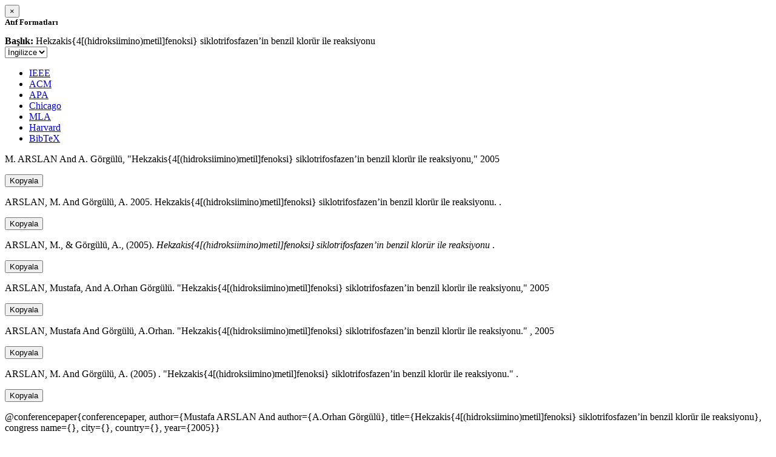

--- FILE ---
content_type: text/html; charset=utf-8
request_url: https://avesis.yildiz.edu.tr/activitycitation/index/1/f1b54175-373a-4fe8-a4be-f93c4f528021
body_size: 10103
content:
<link href="/Content/mainpage/css/custom.css" rel="stylesheet" />
<link href="/Content/mainpage/vendor/select2/css/select2.min.css" rel="stylesheet" />
<link href="/Content/mainpage/vendor/select2-bootstrap-theme/select2-bootstrap.min.css" rel="stylesheet" />
<style>
    .citationmodal-body {
        color: black !important;
    }

    .citationmodal-button {
        color: #fff !important;
        background-color: #08c !important;
        border-color: #08c #08c #069 !important;
    }
    .citationmodal-button:hover{
        color:white!important;
    }
</style>
<div class="modal-header">
    <button type="button" class="close" data-dismiss="modal" aria-label="Close">
        <span aria-hidden="true">&times;</span>
    </button>
    <h5 class="modal-title">
        <strong>Atıf Formatları</strong>
    </h5>
</div>
<div class="modal-body citationmodal-body">
    <div class="form-group">
        <div class="col-md-10 col-sm-9 col-xs-10" style="padding-left:0">
            <label><strong>Başlık: </strong> </label>
            <span>Hekzakis{4[(hidroksiimino)metil]fenoksi} siklotrifosfazen’in benzil klor&#252;r ile reaksiyonu</span>
        </div>
        <div class="col-md-2 col-sm-3 col-xs-2" style="padding-right:0">
            <select class="dropdown pull-right" id="lang-control">
                <option value="Secondary" selected>İngilizce</option>
                <option value="Primary">T&#252;rk&#231;e</option>
            </select>
        </div>
    </div>
    <div id="citation-modal-tabs">
        <ul class="nav nav-tabs">
            <li class="active" style="width:14%">
                <a href="#ieee" data-toggle="tab">IEEE</a>
            </li>
            <li style="width:14%">
                <a href="#acm" data-toggle="tab">ACM</a>
            </li>
            <li style="width:14%">
                <a href="#apa" data-toggle="tab">APA</a>
            </li>
            <li style="width:15%">
                <a href="#chicago" data-toggle="tab">Chicago</a>
            </li>
            <li style="width:14%">
                <a href="#mla" data-toggle="tab">MLA</a>
            </li>
            <li style="width:15%">
                <a href="#harvard" data-toggle="tab">Harvard</a>
            </li>
            <li style="width:14%">
                <a href="#bibtex" data-toggle="tab">BibTeX</a>
            </li>
        </ul>
        <div class="tab-content">
            <div class="tab-pane active" id="ieee">
                <p class="col-md-11 col-sm-11 col-xs-11" id="ieee-content">
                    M.  ARSLAN And A.  Görgülü, "Hekzakis{4[(hidroksiimino)metil]fenoksi} siklotrifosfazen’in benzil klorür ile reaksiyonu," 2005
                </p>
                <div class="col-md-1 col-sm-1 col-xs-1">
                    <button id="ieee-content-button" class="btn btn-md btn-clipboard" onclick="copyToClipboard('#ieee-content')">Kopyala</button>
                </div>
            </div>
            <div class="tab-pane" id="acm">
                <p class="col-md-11 col-sm-11 col-xs-11" id="acm-content">
                    ARSLAN, M.  And Görgülü, A. 2005. Hekzakis{4[(hidroksiimino)metil]fenoksi} siklotrifosfazen’in benzil klorür ile reaksiyonu. . 
                </p>
                <div class="col-md-1 col-sm-1 col-xs-1">
                    <button id="acm-content-button" class="btn btn-md btn-clipboard" onclick="copyToClipboard('#acm-content')">Kopyala</button>
                </div>
            </div>
            <div class="tab-pane" id="apa">
                <p class="col-md-11 col-sm-11 col-xs-11" id="apa-content">
                    ARSLAN, M.,  & Görgülü, A., (2005).  <i>Hekzakis{4[(hidroksiimino)metil]fenoksi} siklotrifosfazen’in benzil klorür ile reaksiyonu</i> . 
                </p>
                <div class="col-md-1 col-sm-1 col-xs-1">
                    <button id="apa-content-button"  class="btn btn-md btn-clipboard" onclick="copyToClipboard('#apa-content')">Kopyala</button>
                </div>
            </div>
            <div class="tab-pane" id="chicago">
                <p class="col-md-11 col-sm-11 col-xs-11" id="chicago-content">
                    ARSLAN, Mustafa,  And A.Orhan Görgülü. "Hekzakis{4[(hidroksiimino)metil]fenoksi} siklotrifosfazen’in benzil klorür ile reaksiyonu," 2005
                </p>
                <div class="col-md-1 col-sm-1 col-xs-1">
                    <button id="chicago-content-button" class="btn btn-md btn-clipboard" onclick="copyToClipboard('#chicago-content')">Kopyala</button>
                </div>
            </div>
            <div class="tab-pane" id="mla">
                <p class="col-md-11 col-sm-11 col-xs-11" id="mla-content">
                    ARSLAN, Mustafa And Görgülü, A.Orhan.  "Hekzakis{4[(hidroksiimino)metil]fenoksi} siklotrifosfazen’in benzil klorür ile reaksiyonu." , 2005
                </p>
                <div class="col-md-1 col-sm-1 col-xs-1">
                    <button id="mla-content-button" class="btn btn-md btn-clipboard" onclick="copyToClipboard('#mla-content')">Kopyala</button>
                </div>
            </div>
            <div class="tab-pane" id="harvard">
                <p class="col-md-11 col-sm-11 col-xs-11" id="harvard-content">
                    ARSLAN, M.  And Görgülü, A. (2005) . "Hekzakis{4[(hidroksiimino)metil]fenoksi} siklotrifosfazen’in benzil klorür ile reaksiyonu." .
                </p>
                <div class="col-md-1 col-sm-1 col-xs-1">
                    <button id="harvard-content-button" class="btn btn-md btn-clipboard" onclick="copyToClipboard('#harvard-content')">Kopyala</button>
                </div>
            </div>
            <div class="tab-pane" id="bibtex">
                <p class="col-md-11 col-sm-11 col-xs-11" id="bibtex-content">
                    @conferencepaper{conferencepaper, author={Mustafa   ARSLAN And author={A.Orhan Görgülü}, title={Hekzakis{4[(hidroksiimino)metil]fenoksi} siklotrifosfazen’in benzil klorür ile reaksiyonu}, congress name={}, city={}, country={}, year={2005}}
                </p>
                <div class="col-md-1 col-sm-1 col-xs-1">
                    <button id="bibtex-content-button" class="btn btn-md btn-clipboard" onclick="copyToClipboard('#bibtex-content')">Kopyala</button>
                </div>
            </div>
        </div>
    </div>
</div>
<div class="modal-footer">
    <button type="button" class="btn btn-close citationmodal-button" data-dismiss="modal">Kapat</button>
</div>
<script src="/Content/backoffice/vendor/select2/js/select2.full.min.js"></script>
<script type="text/javascript">
    $(function () {
        $('#lang-control').change(function () {
            var data = $(this).val();
            if (data == "Primary") {
                $("#ieee-content").html(`M.  ARSLAN Ve A.  Görgülü, "Hekzakis{4[(hidroksiimino)metil]fenoksi} siklotrifosfazen’in benzil klorür ile reaksiyonu," 2005`);
                $("#acm-content").html(`ARSLAN, M.  Ve Görgülü, A. 2005. Hekzakis{4[(hidroksiimino)metil]fenoksi} siklotrifosfazen’in benzil klorür ile reaksiyonu. . `);
                $("#apa-content").html(`ARSLAN, M.,  & Görgülü, A., (2005).  <i>Hekzakis{4[(hidroksiimino)metil]fenoksi} siklotrifosfazen’in benzil klorür ile reaksiyonu</i> . `);
                $("#mla-content").html(`ARSLAN, Mustafa Ve Görgülü, A.Orhan.  "Hekzakis{4[(hidroksiimino)metil]fenoksi} siklotrifosfazen’in benzil klorür ile reaksiyonu." , 2005`);
                $("#harvard-content").html(`ARSLAN, M.  Ve Görgülü, A. (2005) . "Hekzakis{4[(hidroksiimino)metil]fenoksi} siklotrifosfazen’in benzil klorür ile reaksiyonu." .`);
                $("#chicago-content").html(`ARSLAN, Mustafa,  Ve A.Orhan Görgülü. "Hekzakis{4[(hidroksiimino)metil]fenoksi} siklotrifosfazen’in benzil klorür ile reaksiyonu," 2005`);
                $("#bibtex-content").html(`@conferencepaper{conferencepaper, author={Mustafa   ARSLAN Ve author={A.Orhan Görgülü}, title={Hekzakis{4[(hidroksiimino)metil]fenoksi} siklotrifosfazen’in benzil klorür ile reaksiyonu}, congress name={}, city={}, country={}, year={2005}}`);
            }
            else if (data == "Secondary") {
                $("#ieee-content").html(`M.  ARSLAN And A.  Görgülü, "Hekzakis{4[(hidroksiimino)metil]fenoksi} siklotrifosfazen’in benzil klorür ile reaksiyonu," 2005`);
                $("#acm-content").html(`ARSLAN, M.  And Görgülü, A. 2005. Hekzakis{4[(hidroksiimino)metil]fenoksi} siklotrifosfazen’in benzil klorür ile reaksiyonu. . `);
                $("#apa-content").html(`ARSLAN, M.,  & Görgülü, A., (2005).  <i>Hekzakis{4[(hidroksiimino)metil]fenoksi} siklotrifosfazen’in benzil klorür ile reaksiyonu</i> . `);
                $("#mla-content").html(`ARSLAN, Mustafa And Görgülü, A.Orhan.  "Hekzakis{4[(hidroksiimino)metil]fenoksi} siklotrifosfazen’in benzil klorür ile reaksiyonu." , 2005`);
                $("#harvard-content").html(`ARSLAN, M.  And Görgülü, A. (2005) . "Hekzakis{4[(hidroksiimino)metil]fenoksi} siklotrifosfazen’in benzil klorür ile reaksiyonu." .`);
                $("#chicago-content").html(`ARSLAN, Mustafa,  And A.Orhan Görgülü. "Hekzakis{4[(hidroksiimino)metil]fenoksi} siklotrifosfazen’in benzil klorür ile reaksiyonu," 2005`);
                $("#bibtex-content").html(`@conferencepaper{conferencepaper, author={Mustafa   ARSLAN And author={A.Orhan Görgülü}, title={Hekzakis{4[(hidroksiimino)metil]fenoksi} siklotrifosfazen’in benzil klorür ile reaksiyonu}, congress name={}, city={}, country={}, year={2005}}`);
            }
        });
    });
    function copyToClipboard(element) {
        var $temp = $("<input>");
        $("body").append($temp);
        $temp.val($(element).text()).select();
        document.execCommand("copy");
        $temp.remove();
        $('.btn-clipboard').removeAttr('data-original-title');
        $(element + '-button').attr('data-original-title', 'İçerik panoya kopyalandı.');
        $(element + '-button').tooltip('show');
    }
</script>